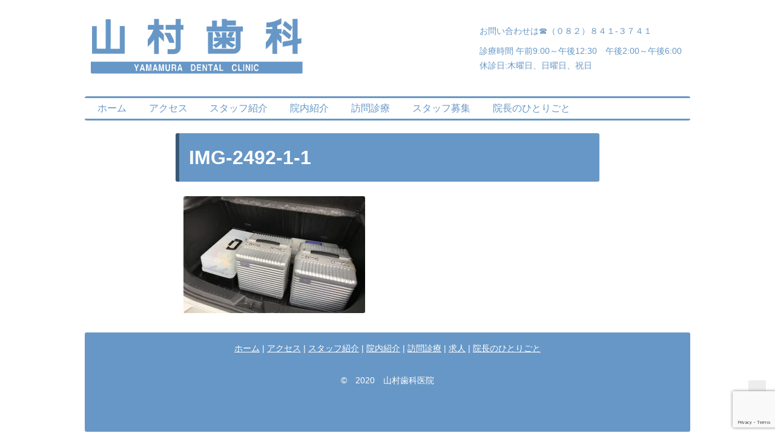

--- FILE ---
content_type: text/html; charset=utf-8
request_url: https://www.google.com/recaptcha/api2/anchor?ar=1&k=6Lcsdo4qAAAAAPbmVPsbohQo4zXWpQgQa29mg1yG&co=aHR0cHM6Ly95YW1hbXVyYWRlbnRhbC5uZXQ6NDQz&hl=en&v=PoyoqOPhxBO7pBk68S4YbpHZ&size=invisible&anchor-ms=20000&execute-ms=30000&cb=ct6ppxpeoyw2
body_size: 49029
content:
<!DOCTYPE HTML><html dir="ltr" lang="en"><head><meta http-equiv="Content-Type" content="text/html; charset=UTF-8">
<meta http-equiv="X-UA-Compatible" content="IE=edge">
<title>reCAPTCHA</title>
<style type="text/css">
/* cyrillic-ext */
@font-face {
  font-family: 'Roboto';
  font-style: normal;
  font-weight: 400;
  font-stretch: 100%;
  src: url(//fonts.gstatic.com/s/roboto/v48/KFO7CnqEu92Fr1ME7kSn66aGLdTylUAMa3GUBHMdazTgWw.woff2) format('woff2');
  unicode-range: U+0460-052F, U+1C80-1C8A, U+20B4, U+2DE0-2DFF, U+A640-A69F, U+FE2E-FE2F;
}
/* cyrillic */
@font-face {
  font-family: 'Roboto';
  font-style: normal;
  font-weight: 400;
  font-stretch: 100%;
  src: url(//fonts.gstatic.com/s/roboto/v48/KFO7CnqEu92Fr1ME7kSn66aGLdTylUAMa3iUBHMdazTgWw.woff2) format('woff2');
  unicode-range: U+0301, U+0400-045F, U+0490-0491, U+04B0-04B1, U+2116;
}
/* greek-ext */
@font-face {
  font-family: 'Roboto';
  font-style: normal;
  font-weight: 400;
  font-stretch: 100%;
  src: url(//fonts.gstatic.com/s/roboto/v48/KFO7CnqEu92Fr1ME7kSn66aGLdTylUAMa3CUBHMdazTgWw.woff2) format('woff2');
  unicode-range: U+1F00-1FFF;
}
/* greek */
@font-face {
  font-family: 'Roboto';
  font-style: normal;
  font-weight: 400;
  font-stretch: 100%;
  src: url(//fonts.gstatic.com/s/roboto/v48/KFO7CnqEu92Fr1ME7kSn66aGLdTylUAMa3-UBHMdazTgWw.woff2) format('woff2');
  unicode-range: U+0370-0377, U+037A-037F, U+0384-038A, U+038C, U+038E-03A1, U+03A3-03FF;
}
/* math */
@font-face {
  font-family: 'Roboto';
  font-style: normal;
  font-weight: 400;
  font-stretch: 100%;
  src: url(//fonts.gstatic.com/s/roboto/v48/KFO7CnqEu92Fr1ME7kSn66aGLdTylUAMawCUBHMdazTgWw.woff2) format('woff2');
  unicode-range: U+0302-0303, U+0305, U+0307-0308, U+0310, U+0312, U+0315, U+031A, U+0326-0327, U+032C, U+032F-0330, U+0332-0333, U+0338, U+033A, U+0346, U+034D, U+0391-03A1, U+03A3-03A9, U+03B1-03C9, U+03D1, U+03D5-03D6, U+03F0-03F1, U+03F4-03F5, U+2016-2017, U+2034-2038, U+203C, U+2040, U+2043, U+2047, U+2050, U+2057, U+205F, U+2070-2071, U+2074-208E, U+2090-209C, U+20D0-20DC, U+20E1, U+20E5-20EF, U+2100-2112, U+2114-2115, U+2117-2121, U+2123-214F, U+2190, U+2192, U+2194-21AE, U+21B0-21E5, U+21F1-21F2, U+21F4-2211, U+2213-2214, U+2216-22FF, U+2308-230B, U+2310, U+2319, U+231C-2321, U+2336-237A, U+237C, U+2395, U+239B-23B7, U+23D0, U+23DC-23E1, U+2474-2475, U+25AF, U+25B3, U+25B7, U+25BD, U+25C1, U+25CA, U+25CC, U+25FB, U+266D-266F, U+27C0-27FF, U+2900-2AFF, U+2B0E-2B11, U+2B30-2B4C, U+2BFE, U+3030, U+FF5B, U+FF5D, U+1D400-1D7FF, U+1EE00-1EEFF;
}
/* symbols */
@font-face {
  font-family: 'Roboto';
  font-style: normal;
  font-weight: 400;
  font-stretch: 100%;
  src: url(//fonts.gstatic.com/s/roboto/v48/KFO7CnqEu92Fr1ME7kSn66aGLdTylUAMaxKUBHMdazTgWw.woff2) format('woff2');
  unicode-range: U+0001-000C, U+000E-001F, U+007F-009F, U+20DD-20E0, U+20E2-20E4, U+2150-218F, U+2190, U+2192, U+2194-2199, U+21AF, U+21E6-21F0, U+21F3, U+2218-2219, U+2299, U+22C4-22C6, U+2300-243F, U+2440-244A, U+2460-24FF, U+25A0-27BF, U+2800-28FF, U+2921-2922, U+2981, U+29BF, U+29EB, U+2B00-2BFF, U+4DC0-4DFF, U+FFF9-FFFB, U+10140-1018E, U+10190-1019C, U+101A0, U+101D0-101FD, U+102E0-102FB, U+10E60-10E7E, U+1D2C0-1D2D3, U+1D2E0-1D37F, U+1F000-1F0FF, U+1F100-1F1AD, U+1F1E6-1F1FF, U+1F30D-1F30F, U+1F315, U+1F31C, U+1F31E, U+1F320-1F32C, U+1F336, U+1F378, U+1F37D, U+1F382, U+1F393-1F39F, U+1F3A7-1F3A8, U+1F3AC-1F3AF, U+1F3C2, U+1F3C4-1F3C6, U+1F3CA-1F3CE, U+1F3D4-1F3E0, U+1F3ED, U+1F3F1-1F3F3, U+1F3F5-1F3F7, U+1F408, U+1F415, U+1F41F, U+1F426, U+1F43F, U+1F441-1F442, U+1F444, U+1F446-1F449, U+1F44C-1F44E, U+1F453, U+1F46A, U+1F47D, U+1F4A3, U+1F4B0, U+1F4B3, U+1F4B9, U+1F4BB, U+1F4BF, U+1F4C8-1F4CB, U+1F4D6, U+1F4DA, U+1F4DF, U+1F4E3-1F4E6, U+1F4EA-1F4ED, U+1F4F7, U+1F4F9-1F4FB, U+1F4FD-1F4FE, U+1F503, U+1F507-1F50B, U+1F50D, U+1F512-1F513, U+1F53E-1F54A, U+1F54F-1F5FA, U+1F610, U+1F650-1F67F, U+1F687, U+1F68D, U+1F691, U+1F694, U+1F698, U+1F6AD, U+1F6B2, U+1F6B9-1F6BA, U+1F6BC, U+1F6C6-1F6CF, U+1F6D3-1F6D7, U+1F6E0-1F6EA, U+1F6F0-1F6F3, U+1F6F7-1F6FC, U+1F700-1F7FF, U+1F800-1F80B, U+1F810-1F847, U+1F850-1F859, U+1F860-1F887, U+1F890-1F8AD, U+1F8B0-1F8BB, U+1F8C0-1F8C1, U+1F900-1F90B, U+1F93B, U+1F946, U+1F984, U+1F996, U+1F9E9, U+1FA00-1FA6F, U+1FA70-1FA7C, U+1FA80-1FA89, U+1FA8F-1FAC6, U+1FACE-1FADC, U+1FADF-1FAE9, U+1FAF0-1FAF8, U+1FB00-1FBFF;
}
/* vietnamese */
@font-face {
  font-family: 'Roboto';
  font-style: normal;
  font-weight: 400;
  font-stretch: 100%;
  src: url(//fonts.gstatic.com/s/roboto/v48/KFO7CnqEu92Fr1ME7kSn66aGLdTylUAMa3OUBHMdazTgWw.woff2) format('woff2');
  unicode-range: U+0102-0103, U+0110-0111, U+0128-0129, U+0168-0169, U+01A0-01A1, U+01AF-01B0, U+0300-0301, U+0303-0304, U+0308-0309, U+0323, U+0329, U+1EA0-1EF9, U+20AB;
}
/* latin-ext */
@font-face {
  font-family: 'Roboto';
  font-style: normal;
  font-weight: 400;
  font-stretch: 100%;
  src: url(//fonts.gstatic.com/s/roboto/v48/KFO7CnqEu92Fr1ME7kSn66aGLdTylUAMa3KUBHMdazTgWw.woff2) format('woff2');
  unicode-range: U+0100-02BA, U+02BD-02C5, U+02C7-02CC, U+02CE-02D7, U+02DD-02FF, U+0304, U+0308, U+0329, U+1D00-1DBF, U+1E00-1E9F, U+1EF2-1EFF, U+2020, U+20A0-20AB, U+20AD-20C0, U+2113, U+2C60-2C7F, U+A720-A7FF;
}
/* latin */
@font-face {
  font-family: 'Roboto';
  font-style: normal;
  font-weight: 400;
  font-stretch: 100%;
  src: url(//fonts.gstatic.com/s/roboto/v48/KFO7CnqEu92Fr1ME7kSn66aGLdTylUAMa3yUBHMdazQ.woff2) format('woff2');
  unicode-range: U+0000-00FF, U+0131, U+0152-0153, U+02BB-02BC, U+02C6, U+02DA, U+02DC, U+0304, U+0308, U+0329, U+2000-206F, U+20AC, U+2122, U+2191, U+2193, U+2212, U+2215, U+FEFF, U+FFFD;
}
/* cyrillic-ext */
@font-face {
  font-family: 'Roboto';
  font-style: normal;
  font-weight: 500;
  font-stretch: 100%;
  src: url(//fonts.gstatic.com/s/roboto/v48/KFO7CnqEu92Fr1ME7kSn66aGLdTylUAMa3GUBHMdazTgWw.woff2) format('woff2');
  unicode-range: U+0460-052F, U+1C80-1C8A, U+20B4, U+2DE0-2DFF, U+A640-A69F, U+FE2E-FE2F;
}
/* cyrillic */
@font-face {
  font-family: 'Roboto';
  font-style: normal;
  font-weight: 500;
  font-stretch: 100%;
  src: url(//fonts.gstatic.com/s/roboto/v48/KFO7CnqEu92Fr1ME7kSn66aGLdTylUAMa3iUBHMdazTgWw.woff2) format('woff2');
  unicode-range: U+0301, U+0400-045F, U+0490-0491, U+04B0-04B1, U+2116;
}
/* greek-ext */
@font-face {
  font-family: 'Roboto';
  font-style: normal;
  font-weight: 500;
  font-stretch: 100%;
  src: url(//fonts.gstatic.com/s/roboto/v48/KFO7CnqEu92Fr1ME7kSn66aGLdTylUAMa3CUBHMdazTgWw.woff2) format('woff2');
  unicode-range: U+1F00-1FFF;
}
/* greek */
@font-face {
  font-family: 'Roboto';
  font-style: normal;
  font-weight: 500;
  font-stretch: 100%;
  src: url(//fonts.gstatic.com/s/roboto/v48/KFO7CnqEu92Fr1ME7kSn66aGLdTylUAMa3-UBHMdazTgWw.woff2) format('woff2');
  unicode-range: U+0370-0377, U+037A-037F, U+0384-038A, U+038C, U+038E-03A1, U+03A3-03FF;
}
/* math */
@font-face {
  font-family: 'Roboto';
  font-style: normal;
  font-weight: 500;
  font-stretch: 100%;
  src: url(//fonts.gstatic.com/s/roboto/v48/KFO7CnqEu92Fr1ME7kSn66aGLdTylUAMawCUBHMdazTgWw.woff2) format('woff2');
  unicode-range: U+0302-0303, U+0305, U+0307-0308, U+0310, U+0312, U+0315, U+031A, U+0326-0327, U+032C, U+032F-0330, U+0332-0333, U+0338, U+033A, U+0346, U+034D, U+0391-03A1, U+03A3-03A9, U+03B1-03C9, U+03D1, U+03D5-03D6, U+03F0-03F1, U+03F4-03F5, U+2016-2017, U+2034-2038, U+203C, U+2040, U+2043, U+2047, U+2050, U+2057, U+205F, U+2070-2071, U+2074-208E, U+2090-209C, U+20D0-20DC, U+20E1, U+20E5-20EF, U+2100-2112, U+2114-2115, U+2117-2121, U+2123-214F, U+2190, U+2192, U+2194-21AE, U+21B0-21E5, U+21F1-21F2, U+21F4-2211, U+2213-2214, U+2216-22FF, U+2308-230B, U+2310, U+2319, U+231C-2321, U+2336-237A, U+237C, U+2395, U+239B-23B7, U+23D0, U+23DC-23E1, U+2474-2475, U+25AF, U+25B3, U+25B7, U+25BD, U+25C1, U+25CA, U+25CC, U+25FB, U+266D-266F, U+27C0-27FF, U+2900-2AFF, U+2B0E-2B11, U+2B30-2B4C, U+2BFE, U+3030, U+FF5B, U+FF5D, U+1D400-1D7FF, U+1EE00-1EEFF;
}
/* symbols */
@font-face {
  font-family: 'Roboto';
  font-style: normal;
  font-weight: 500;
  font-stretch: 100%;
  src: url(//fonts.gstatic.com/s/roboto/v48/KFO7CnqEu92Fr1ME7kSn66aGLdTylUAMaxKUBHMdazTgWw.woff2) format('woff2');
  unicode-range: U+0001-000C, U+000E-001F, U+007F-009F, U+20DD-20E0, U+20E2-20E4, U+2150-218F, U+2190, U+2192, U+2194-2199, U+21AF, U+21E6-21F0, U+21F3, U+2218-2219, U+2299, U+22C4-22C6, U+2300-243F, U+2440-244A, U+2460-24FF, U+25A0-27BF, U+2800-28FF, U+2921-2922, U+2981, U+29BF, U+29EB, U+2B00-2BFF, U+4DC0-4DFF, U+FFF9-FFFB, U+10140-1018E, U+10190-1019C, U+101A0, U+101D0-101FD, U+102E0-102FB, U+10E60-10E7E, U+1D2C0-1D2D3, U+1D2E0-1D37F, U+1F000-1F0FF, U+1F100-1F1AD, U+1F1E6-1F1FF, U+1F30D-1F30F, U+1F315, U+1F31C, U+1F31E, U+1F320-1F32C, U+1F336, U+1F378, U+1F37D, U+1F382, U+1F393-1F39F, U+1F3A7-1F3A8, U+1F3AC-1F3AF, U+1F3C2, U+1F3C4-1F3C6, U+1F3CA-1F3CE, U+1F3D4-1F3E0, U+1F3ED, U+1F3F1-1F3F3, U+1F3F5-1F3F7, U+1F408, U+1F415, U+1F41F, U+1F426, U+1F43F, U+1F441-1F442, U+1F444, U+1F446-1F449, U+1F44C-1F44E, U+1F453, U+1F46A, U+1F47D, U+1F4A3, U+1F4B0, U+1F4B3, U+1F4B9, U+1F4BB, U+1F4BF, U+1F4C8-1F4CB, U+1F4D6, U+1F4DA, U+1F4DF, U+1F4E3-1F4E6, U+1F4EA-1F4ED, U+1F4F7, U+1F4F9-1F4FB, U+1F4FD-1F4FE, U+1F503, U+1F507-1F50B, U+1F50D, U+1F512-1F513, U+1F53E-1F54A, U+1F54F-1F5FA, U+1F610, U+1F650-1F67F, U+1F687, U+1F68D, U+1F691, U+1F694, U+1F698, U+1F6AD, U+1F6B2, U+1F6B9-1F6BA, U+1F6BC, U+1F6C6-1F6CF, U+1F6D3-1F6D7, U+1F6E0-1F6EA, U+1F6F0-1F6F3, U+1F6F7-1F6FC, U+1F700-1F7FF, U+1F800-1F80B, U+1F810-1F847, U+1F850-1F859, U+1F860-1F887, U+1F890-1F8AD, U+1F8B0-1F8BB, U+1F8C0-1F8C1, U+1F900-1F90B, U+1F93B, U+1F946, U+1F984, U+1F996, U+1F9E9, U+1FA00-1FA6F, U+1FA70-1FA7C, U+1FA80-1FA89, U+1FA8F-1FAC6, U+1FACE-1FADC, U+1FADF-1FAE9, U+1FAF0-1FAF8, U+1FB00-1FBFF;
}
/* vietnamese */
@font-face {
  font-family: 'Roboto';
  font-style: normal;
  font-weight: 500;
  font-stretch: 100%;
  src: url(//fonts.gstatic.com/s/roboto/v48/KFO7CnqEu92Fr1ME7kSn66aGLdTylUAMa3OUBHMdazTgWw.woff2) format('woff2');
  unicode-range: U+0102-0103, U+0110-0111, U+0128-0129, U+0168-0169, U+01A0-01A1, U+01AF-01B0, U+0300-0301, U+0303-0304, U+0308-0309, U+0323, U+0329, U+1EA0-1EF9, U+20AB;
}
/* latin-ext */
@font-face {
  font-family: 'Roboto';
  font-style: normal;
  font-weight: 500;
  font-stretch: 100%;
  src: url(//fonts.gstatic.com/s/roboto/v48/KFO7CnqEu92Fr1ME7kSn66aGLdTylUAMa3KUBHMdazTgWw.woff2) format('woff2');
  unicode-range: U+0100-02BA, U+02BD-02C5, U+02C7-02CC, U+02CE-02D7, U+02DD-02FF, U+0304, U+0308, U+0329, U+1D00-1DBF, U+1E00-1E9F, U+1EF2-1EFF, U+2020, U+20A0-20AB, U+20AD-20C0, U+2113, U+2C60-2C7F, U+A720-A7FF;
}
/* latin */
@font-face {
  font-family: 'Roboto';
  font-style: normal;
  font-weight: 500;
  font-stretch: 100%;
  src: url(//fonts.gstatic.com/s/roboto/v48/KFO7CnqEu92Fr1ME7kSn66aGLdTylUAMa3yUBHMdazQ.woff2) format('woff2');
  unicode-range: U+0000-00FF, U+0131, U+0152-0153, U+02BB-02BC, U+02C6, U+02DA, U+02DC, U+0304, U+0308, U+0329, U+2000-206F, U+20AC, U+2122, U+2191, U+2193, U+2212, U+2215, U+FEFF, U+FFFD;
}
/* cyrillic-ext */
@font-face {
  font-family: 'Roboto';
  font-style: normal;
  font-weight: 900;
  font-stretch: 100%;
  src: url(//fonts.gstatic.com/s/roboto/v48/KFO7CnqEu92Fr1ME7kSn66aGLdTylUAMa3GUBHMdazTgWw.woff2) format('woff2');
  unicode-range: U+0460-052F, U+1C80-1C8A, U+20B4, U+2DE0-2DFF, U+A640-A69F, U+FE2E-FE2F;
}
/* cyrillic */
@font-face {
  font-family: 'Roboto';
  font-style: normal;
  font-weight: 900;
  font-stretch: 100%;
  src: url(//fonts.gstatic.com/s/roboto/v48/KFO7CnqEu92Fr1ME7kSn66aGLdTylUAMa3iUBHMdazTgWw.woff2) format('woff2');
  unicode-range: U+0301, U+0400-045F, U+0490-0491, U+04B0-04B1, U+2116;
}
/* greek-ext */
@font-face {
  font-family: 'Roboto';
  font-style: normal;
  font-weight: 900;
  font-stretch: 100%;
  src: url(//fonts.gstatic.com/s/roboto/v48/KFO7CnqEu92Fr1ME7kSn66aGLdTylUAMa3CUBHMdazTgWw.woff2) format('woff2');
  unicode-range: U+1F00-1FFF;
}
/* greek */
@font-face {
  font-family: 'Roboto';
  font-style: normal;
  font-weight: 900;
  font-stretch: 100%;
  src: url(//fonts.gstatic.com/s/roboto/v48/KFO7CnqEu92Fr1ME7kSn66aGLdTylUAMa3-UBHMdazTgWw.woff2) format('woff2');
  unicode-range: U+0370-0377, U+037A-037F, U+0384-038A, U+038C, U+038E-03A1, U+03A3-03FF;
}
/* math */
@font-face {
  font-family: 'Roboto';
  font-style: normal;
  font-weight: 900;
  font-stretch: 100%;
  src: url(//fonts.gstatic.com/s/roboto/v48/KFO7CnqEu92Fr1ME7kSn66aGLdTylUAMawCUBHMdazTgWw.woff2) format('woff2');
  unicode-range: U+0302-0303, U+0305, U+0307-0308, U+0310, U+0312, U+0315, U+031A, U+0326-0327, U+032C, U+032F-0330, U+0332-0333, U+0338, U+033A, U+0346, U+034D, U+0391-03A1, U+03A3-03A9, U+03B1-03C9, U+03D1, U+03D5-03D6, U+03F0-03F1, U+03F4-03F5, U+2016-2017, U+2034-2038, U+203C, U+2040, U+2043, U+2047, U+2050, U+2057, U+205F, U+2070-2071, U+2074-208E, U+2090-209C, U+20D0-20DC, U+20E1, U+20E5-20EF, U+2100-2112, U+2114-2115, U+2117-2121, U+2123-214F, U+2190, U+2192, U+2194-21AE, U+21B0-21E5, U+21F1-21F2, U+21F4-2211, U+2213-2214, U+2216-22FF, U+2308-230B, U+2310, U+2319, U+231C-2321, U+2336-237A, U+237C, U+2395, U+239B-23B7, U+23D0, U+23DC-23E1, U+2474-2475, U+25AF, U+25B3, U+25B7, U+25BD, U+25C1, U+25CA, U+25CC, U+25FB, U+266D-266F, U+27C0-27FF, U+2900-2AFF, U+2B0E-2B11, U+2B30-2B4C, U+2BFE, U+3030, U+FF5B, U+FF5D, U+1D400-1D7FF, U+1EE00-1EEFF;
}
/* symbols */
@font-face {
  font-family: 'Roboto';
  font-style: normal;
  font-weight: 900;
  font-stretch: 100%;
  src: url(//fonts.gstatic.com/s/roboto/v48/KFO7CnqEu92Fr1ME7kSn66aGLdTylUAMaxKUBHMdazTgWw.woff2) format('woff2');
  unicode-range: U+0001-000C, U+000E-001F, U+007F-009F, U+20DD-20E0, U+20E2-20E4, U+2150-218F, U+2190, U+2192, U+2194-2199, U+21AF, U+21E6-21F0, U+21F3, U+2218-2219, U+2299, U+22C4-22C6, U+2300-243F, U+2440-244A, U+2460-24FF, U+25A0-27BF, U+2800-28FF, U+2921-2922, U+2981, U+29BF, U+29EB, U+2B00-2BFF, U+4DC0-4DFF, U+FFF9-FFFB, U+10140-1018E, U+10190-1019C, U+101A0, U+101D0-101FD, U+102E0-102FB, U+10E60-10E7E, U+1D2C0-1D2D3, U+1D2E0-1D37F, U+1F000-1F0FF, U+1F100-1F1AD, U+1F1E6-1F1FF, U+1F30D-1F30F, U+1F315, U+1F31C, U+1F31E, U+1F320-1F32C, U+1F336, U+1F378, U+1F37D, U+1F382, U+1F393-1F39F, U+1F3A7-1F3A8, U+1F3AC-1F3AF, U+1F3C2, U+1F3C4-1F3C6, U+1F3CA-1F3CE, U+1F3D4-1F3E0, U+1F3ED, U+1F3F1-1F3F3, U+1F3F5-1F3F7, U+1F408, U+1F415, U+1F41F, U+1F426, U+1F43F, U+1F441-1F442, U+1F444, U+1F446-1F449, U+1F44C-1F44E, U+1F453, U+1F46A, U+1F47D, U+1F4A3, U+1F4B0, U+1F4B3, U+1F4B9, U+1F4BB, U+1F4BF, U+1F4C8-1F4CB, U+1F4D6, U+1F4DA, U+1F4DF, U+1F4E3-1F4E6, U+1F4EA-1F4ED, U+1F4F7, U+1F4F9-1F4FB, U+1F4FD-1F4FE, U+1F503, U+1F507-1F50B, U+1F50D, U+1F512-1F513, U+1F53E-1F54A, U+1F54F-1F5FA, U+1F610, U+1F650-1F67F, U+1F687, U+1F68D, U+1F691, U+1F694, U+1F698, U+1F6AD, U+1F6B2, U+1F6B9-1F6BA, U+1F6BC, U+1F6C6-1F6CF, U+1F6D3-1F6D7, U+1F6E0-1F6EA, U+1F6F0-1F6F3, U+1F6F7-1F6FC, U+1F700-1F7FF, U+1F800-1F80B, U+1F810-1F847, U+1F850-1F859, U+1F860-1F887, U+1F890-1F8AD, U+1F8B0-1F8BB, U+1F8C0-1F8C1, U+1F900-1F90B, U+1F93B, U+1F946, U+1F984, U+1F996, U+1F9E9, U+1FA00-1FA6F, U+1FA70-1FA7C, U+1FA80-1FA89, U+1FA8F-1FAC6, U+1FACE-1FADC, U+1FADF-1FAE9, U+1FAF0-1FAF8, U+1FB00-1FBFF;
}
/* vietnamese */
@font-face {
  font-family: 'Roboto';
  font-style: normal;
  font-weight: 900;
  font-stretch: 100%;
  src: url(//fonts.gstatic.com/s/roboto/v48/KFO7CnqEu92Fr1ME7kSn66aGLdTylUAMa3OUBHMdazTgWw.woff2) format('woff2');
  unicode-range: U+0102-0103, U+0110-0111, U+0128-0129, U+0168-0169, U+01A0-01A1, U+01AF-01B0, U+0300-0301, U+0303-0304, U+0308-0309, U+0323, U+0329, U+1EA0-1EF9, U+20AB;
}
/* latin-ext */
@font-face {
  font-family: 'Roboto';
  font-style: normal;
  font-weight: 900;
  font-stretch: 100%;
  src: url(//fonts.gstatic.com/s/roboto/v48/KFO7CnqEu92Fr1ME7kSn66aGLdTylUAMa3KUBHMdazTgWw.woff2) format('woff2');
  unicode-range: U+0100-02BA, U+02BD-02C5, U+02C7-02CC, U+02CE-02D7, U+02DD-02FF, U+0304, U+0308, U+0329, U+1D00-1DBF, U+1E00-1E9F, U+1EF2-1EFF, U+2020, U+20A0-20AB, U+20AD-20C0, U+2113, U+2C60-2C7F, U+A720-A7FF;
}
/* latin */
@font-face {
  font-family: 'Roboto';
  font-style: normal;
  font-weight: 900;
  font-stretch: 100%;
  src: url(//fonts.gstatic.com/s/roboto/v48/KFO7CnqEu92Fr1ME7kSn66aGLdTylUAMa3yUBHMdazQ.woff2) format('woff2');
  unicode-range: U+0000-00FF, U+0131, U+0152-0153, U+02BB-02BC, U+02C6, U+02DA, U+02DC, U+0304, U+0308, U+0329, U+2000-206F, U+20AC, U+2122, U+2191, U+2193, U+2212, U+2215, U+FEFF, U+FFFD;
}

</style>
<link rel="stylesheet" type="text/css" href="https://www.gstatic.com/recaptcha/releases/PoyoqOPhxBO7pBk68S4YbpHZ/styles__ltr.css">
<script nonce="DFQFrZc8SwYZbAoLE2rItA" type="text/javascript">window['__recaptcha_api'] = 'https://www.google.com/recaptcha/api2/';</script>
<script type="text/javascript" src="https://www.gstatic.com/recaptcha/releases/PoyoqOPhxBO7pBk68S4YbpHZ/recaptcha__en.js" nonce="DFQFrZc8SwYZbAoLE2rItA">
      
    </script></head>
<body><div id="rc-anchor-alert" class="rc-anchor-alert"></div>
<input type="hidden" id="recaptcha-token" value="[base64]">
<script type="text/javascript" nonce="DFQFrZc8SwYZbAoLE2rItA">
      recaptcha.anchor.Main.init("[\x22ainput\x22,[\x22bgdata\x22,\x22\x22,\[base64]/[base64]/[base64]/ZyhXLGgpOnEoW04sMjEsbF0sVywwKSxoKSxmYWxzZSxmYWxzZSl9Y2F0Y2goayl7RygzNTgsVyk/[base64]/[base64]/[base64]/[base64]/[base64]/[base64]/[base64]/bmV3IEJbT10oRFswXSk6dz09Mj9uZXcgQltPXShEWzBdLERbMV0pOnc9PTM/bmV3IEJbT10oRFswXSxEWzFdLERbMl0pOnc9PTQ/[base64]/[base64]/[base64]/[base64]/[base64]\\u003d\x22,\[base64]\x22,\x22JcKARcKLwprDimxDw5Qaw7fCnMO0wrrCmDIawqtLw6FHwqLDpxRsw64FCRoswqg8HsOjw7jDpXkTw7syAsONwpHCiMOdwo3CpWhYTmYHMhfCn8KzcgPDqhFAVcOiK8O/wqEsw5DDqsOnGktEbcKec8Ouf8Oxw4cvwqHDpMOoNcKnMcOww6ZWQDRhw5s4wrdRQScFIVHCtsKuUHTDisK2wqPCswjDtsKbwqHDqhkdfwInw4DDicOxHUcIw6FLDzI8CDvDqhIswrPChsOqEHoTW2Mxw5rCvQDCuwzCk8KQw5/Drh5Ew7h+w4IVFcOXw5TDkkVNwqEmO2d6w5MVFcO3KizDpxo3w4Alw6LCnmpkKR1qwpQYAMO2H2RTFcKHRcK9GldWw63DsMKzwol4H2vClzfCgFjDsVt6AAnCoxbCnsKgLMOjwq8jRDsrw5I0HSjCkC91fz8ABiV1Cw0+wqdHw7Bqw4oKJMK4FMOgVW/[base64]/wrs9w6zClcOKw6wLOyvCj8Oew7HCtA7DnMK3B8Obw5PDncOuw4TDo8KDw67Djj8bO0k3K8OvYQ7DnjDCnmMKQlAEaMOCw5XDn8K5Y8K+w48LE8KVIsKzwqAjwoMlfMKBw740wp7CrGksQXM+wpXCrXzDscKqJXjCr8KUwqE5wrLCgx/DjTgVw5IHO8KvwqQvwrcCMGHCsMKFw60nwoHDojnCinhIBlHDo8OMNwoQwoc6wqFQfyTDji/DpMKJw64Fw6fDn0wdw4E2woxzKGfCj8Kiwp4YwokZwqBKw59qw7h+wrsjbB81wrrCjR3DucK/[base64]/PEplw63CsCQTR8OLwr0ewrbCkcKULFsvw4jDgTJ9wr/DhRhqL0nCt2/[base64]/TMOXw4Qcw5fDi0LDsj59w5zCt8Osw70/CcKdEQwyHcOXFkbCthfDu8OfLDIYVsKebgEswptQbDLDkXorME3CocOXwrYqY1rCj2zCmHTDpiARw7hWw4TDqcK6wqvCn8KDw57Dh27Cr8KuGX7DvcOXGcKkw5IcFsK8XsOEw70aw4QdAzLDpi/DonAJY8K9NHvDmhLCum4afyNYw5guw4tnwrYXw5jDjFLDs8OJw6cpb8ORFXTCvjk/wr/DosOxdl54fMOXCMOAbEDDlMKAHiJ2w7MUEMK6Q8KSJlo8P8OMw4rDjGohwq0Cw6DCp1HCkz7CpxBRbVrCtMOMwoDCscKfd2/DmsOBeToBKy0Ow73Cs8KEXcKxKzDCuMOBGgp8XgIUw4w8f8KiwrXCs8O/woNMccOwAl4Lwp3CgRt/esKZwofCrHAkbx5sw6/DtsKBdMOBw6fCpxUhLcKucmTDm37Cgmwvw4UTOcOYcsOtw6HClRnDm10yT8OVwoRbN8OPw63Du8Kcw75KBHgRwqzCjMOSJCQsSXvCoUwaS8OoUcKFO3NRw7/DmyXDnsKlf8OFesKhF8KJSsKJMMOqwrxVwrdUIAXDq18aNELDgyrDvBY5woEsLyFjQgslNBDCq8KUacOIN8KYw5/DvwHDvyfDrsOdwoDDhm9Bw6vCgsOhw5ExJcKONMOYwrvCoW7CsQDDgBQPasKwTg/DphVSR8K8w60Uw4lbY8KvUTI7wonCuAZtJSA6w4bDrsK3PTLDjMO/wonDksOfw4UkWEFjwq7Du8Oiw7JQJ8KFw43DqsKfdcO7w7zCp8Kgw7PCvE0rM8K8wptUw7tRP8KAwqbCmMKQKD/CmsOMcBXCg8K1J2rChcKlwq3Cs3XDtDvCpcOIwoZMw7rCncO2C2jDkCjClErDgcOuwqjDoizDrXEiwrsjZsOQAcO8w6rDlRfDoE/DmXzCiQlPQgYVwp01w5jCky0BHcOZL8O2w6N1UQ1Rwpg7flDDlQ/DkMOzw5zDo8K4woYowqNZw7pfVMOHwoAUwoLDmcKrw6cvw7TCkMKyXsOUUcOtLMO7HA8Jwoofw4N/[base64]/CnSlAFcK/XMKcPsKhQ8Kfw7VKQsKaXmdYwqhqOsKOw5zDgj8SP0pbT3UXw6bDm8Oiw50eeMONPjkpXzdWR8KeFX5dLhJjBSZAwqIIb8OPw6cWwp/CvcO9wqJcVX17KMKtwptgwp7DtcKzHcOZQMO1wo7CgcKdIk0nwprCv8OQf8KwccKowpnChMOFw6NNZl0GXMOKWi1IN3kHw4XCsMOobWlyFWRNGcO+w49Kw7g/woYawrV8wrHCnRBpA8KPwrleQ8O7wo7Dli4uw4/DjGrCk8OcbmLCkMOJVhA4w5Z1w6tQw6FoecOqU8OXK2PCr8OPVcK+BzEFdMOAwoQXwp9/H8OiR3oXwr3Cs2spQ8KVAUzDiGbDocKYw5HCtVRFRMK9I8KtKi/DosOVYi7Cm8KYV2LCrsOOdGPDucOfeCvCkVTDvC7CiD3Dq1vDlBM+wrzCuMOBSsKkw7k6w5Z4wpbCpMOSBFpKJQ8Bw4DDgcOfw5tfwq3DvTLCjTx1A0LCpsKeXRzDssKlO13DncK3annDvAzDlMOmCg/[base64]/DsOpCChgw6DCucKGQXgYaCLCk8K3EXnDmUYRR8OiAMKlbgALwqjDpMOtwpzCvT8iYMOew4DDncKZw6kCwo9ywqVbw6LDlsOgHsK/ZcO3w6MFwoZoIsKwbU4Lw4/DsRMUw77CjRAmwqzDhnbCr1YOw5bCt8Omwp17EgHDmcKVwoEvNcOXW8Kdw5IhK8OCPmIna2/DhcOLQMOSEMOoLhFzVcO8LMK8ZVdqFBHDpMOmw7xGXcObbm0RNEpsw7vDqcOPUH3CmQvDqSHDuQfDuMKpwq8WfMOTwpPCsyrCh8K/STbCoHNBflNUYsKVN8K3SgPCuCFUw59fEjLDnMOsw4/DksK+fF46wofDohBoZgHCncKQwr/CgsOvw4bCl8Krw7zDhMOUwoN2S3LCrcKbG0UiLcOAw6UZw7/Du8O0w6HDg2rDu8KiwpTCk8KxwowMQsKEKFfDu8KoY8KIecO0wq/CohhJw5JMw4YtC8OGI0HCksOIw5jCryDDrsODwqnCrcOWbUwqw5LCksKqwrLDj0d9w7tAb8KDwr1wOsOPwqBJwpRhX3BidXDDgB5qOQYTw5I9w6zDvMK/w5bChClCw4hqwqYZYXMMw5PCj8OHW8OCQcKocMKdbHI2wpF7w7jDsnLDvwXCi0cQJ8KxwqBWFcOpwrRuw7DDrX/Cu2sbwojCgsK2w67ClMKNUcOcwr3DiMKZwpBDYsKQWCZ2w5HCtcOMwqvDmlsWGh8PPsK1OUzCpsKhaB3Dm8KRw7/DnMKhwpvDssOlRsKtw4vDpsOeMsKsRsK3w5BSJnTDvHptdcO7w4LDhMKrBMOMX8OYwr42Sm/Dvg/DsmsbJgZ/azxFPEQuwpk2w6EHwo/Ch8OkN8OAw5DColV8JFsdccKvUQnDpcKWw4rDtMKOdnrCqcOxLWDDgsKnAG/DpWJkwpvDt2wwwq/DhWVqDCzDr8OiR18BUg9ywqfDqkNFUCw8woR2NcOEwo49W8Kywo4xw4EmfcObwqfDk0MxwoLDgUPCncO2UmPDo8K4e8OtTsKdwoXDgMKBKWZXw6rDgBZVPsKIwq9UNDvDjiM0w4FQGHFCw6LDnkpbwrXDo8ODUMKow7zCgSTDpXAww5/DjTpxcydEDF/Dlh9MMsOUcxnDhsKjw5VoP3IxwrcWw70xJgTDt8KvWmYXSEkZw5PCh8OpEC/DsH7DuWA/[base64]/[base64]/DrMOCw40SfsOqfcOmw4BIfsK6w7hMwpvCg8Obw4jDnMKAwrHCvGHDqw3Cp1nDjMOUeMK7Q8K9fMOQwq3DvcOKc1nCilk0wrsowrFGw6/CjcOIw7orwpzCoigufFd6wqR1w4nDrFnClUJkwojCiARuCAbDkHB7wofCty/ChsOgQGB6A8OQw4fClMKQw5YuG8KCw47CtTvCrCXDpHwyw7hyWk8qw5o1wo8Fw4ArLMKbQwTDoMO+cSTDiEjClgrDucK6SQZpw7nCmsOFazvDhMKZWMK4wpQtWMO6w403dn9efyEewpLCpcOJQsKlw6TDtcO/Z8Ohw4JzNcOFKG3CrX3DnmbChsOUwrzCgBIWwqlfF8K6E8K9C8KEMMO7RinDp8OYwos2AjjDsglOw5jCogZ7w79pdll1wq0ew7FOwq3ClcKeaMOwThEIw7MzJ8KkwobCgcOEa2XChEc7w5AGw6zDmMOsNXTDqsOCfl/[base64]/DpD5pw5bDrcKfBcOXw45TRcKafMKvwr8AAcKJwodSd8Kdw5bCpRQXAjrDs8OsSB8Jw7Zxw7rCnsKjMMKXwr4Ew47DisOyVEoPAcOEWsOEwonDqgDCnMK3wrfCpMO1HcKFworDksK3SQzCu8K/VsKRwoUeVAghAcKMw5pCLcKqw5LCoi/DkMKIYQrDknrDo8KdAcKgw5rDnsKqw4c0w4wDw4sEwoELwr3Dq1NUw63DrsOKbHl/[base64]/wo9vS8OFM2YxwpxwBCTChMO/[base64]/DtWZjBmPDnsKtw73CqHnDucOjfsOaA8KCQBDDjsK3w53DiMOawrjCs8KUdTPDsSpXwpsxSMKGOcOhTAbCgy4uQh0MwpLCnEcGTRVvZsOzWcKCwrxkwoNvYMKMZD3DjmHDk8KdT2/Dlx56H8KWwpbCtSvCocKhw708exzCiMOkwp/DsEYNw4XDtEbDvMK4w5zCrT7DiVrDhMKMw59YKcO3M8K/[base64]/wpVyw7zCgMKPZcKnSSYbwrnCv8OkNh5mwowWw6owXzfDtMKfw70uRsO1wqnDjz94HcOdwq7Dp2VMwqNKJcKZUGvCoFnCscOqw6B9w5/[base64]/DuMOAwrMawrtZBksyOVRVw5TCp8KrwpZPAkzDhhjDnMOEw7fDjCHDmMKvIwbDrcK/OMOSbcKzw7/CghrCuMOKw7HCoVvCmMOJw7nDuMKEw4dVw49zOMOFSSzDnMOBwp/Ck3nClsOsw43DhwoHFMOKw7TDtinCp3nCi8KyLULDgwbCisKIHinCu2obd8KjwqHDmyQwKw3Cg8OOw5Q4THEcwoTDlgXDqlp1KnlTw5LCpSUbRXxhbQ/DuXx/[base64]/CtB0QKMOUVgANeTPCnW/DpUvCrcOudMO3fUYYSsO5wppaU8OdcMOzwo4zRsKOwpjDjsO6w7kKdC0SeFh9wpPDsgRZFsKCQg7DgsOWagvDjxHCksKzwqUpw4TCksOAwokAX8K8w4s/[base64]/[base64]/[base64]/[base64]/wpNGMCXDuRbDgcK0woDClcKHw6YFwqvClRrCrFMZw4XCi8OWThpCwoMuw6zCtD0AVMOGDsK4V8O1E8Oewr/[base64]/DoiYfw6kXwrfCkEwswqXCvMKKwpfDrG7DkWzCqQ3CmUECw77CklNOKsKuWBbDq8OqA8K3w4zCgTYwdcO6NgTCh2/CvB8Uw6RCw4HDtg7Dtl7Du1TCq0FdaMK3MMK7H8OKY1DDt8Oxwo9vw5DDvMONwrHCg8Ktw4nDmcO4w6vDjcOpw7xOaQtZVmjCkcKbEDUtwrhjw7sCwr7DghrCpsOZCkXCgzTCmmvDiWZIaAvDqlFZKWoLw4UUw7syTnPDoMOuw6/DlcOmCwp9w49HMsKXw5kVwpJQeMKIw6PCrhQXw7hWwpLDlChIw6tZwq/DiTLDkwHCksOMw7vCksK/LMOqwqXDsVQnw7MYwq5jw5dnN8OBw4ZgCEtuJ1fDlHvCmcOtw7nCojrDosKKPzrDscOiw5jCmMOvwofDoMKkwq07wrIbwrZJPD1ew5pxwrwDwr7DoT/CgCdvKip2woPCjDJ9w6DDr8O/w4nDmDI9O8KgwpEOw7DCgsOvZ8OfaVbCkTrCiUvCkSBtw7p5wr7DqBhxY8OPUcKlc8K9w45MPmxrLAHDqcOJb34jwq3CmVTCtD/Cq8OUXcODwrYtw4BlwpQ+wo/Dj37Dmzd4Y0UBamvDghDDukbDrD95HMOUwo16w6fDin/CqsKWwqLDj8KFbEzCqsKuwrw6w7bCosKtwqoQesKVWsOFwo3CvMOwwoxww5QaeMKQwqPCnMO/M8Kbw60TJsK+wo8scTvDrG7DqsOHaMOEe8OQwrfDtCMHWcO0TsOwwrhrw79Uw7dWw5pjMcKbQW/CnEZqw4EBBFZ/CEzCkcKfwpggUsOBw6HDvcOVw4pEaihkKMOFw6xbwoJTZVlZHUzCh8ObRXjDh8K5w5wnKmvDhcKfwqPDv3TDqz/[base64]/DvhJxw7pMwo9yBxDCvVZ/w6PCqcKRwqAtw50jwqTCqk1XbMK8wqUIwpR2wpE4RwzCi3fDtyEcw7rChcKuwrnCgX8Iwpd0NwvClB7DisKKXMO5wp3Dg27CssOrwpA0w6UqwrxUJUHCi24rK8O1wpsjS0/[base64]/woXCsFXCmAbDs8KZEcO6b8KYw6jDu8KpZ8K+w4DDlMKDIcKew6FrwpwyDsK3H8KjfMK7w6cEVBjClcOaw5LDhl1RK2LCjsOtdcOwwq19JsKcw7fDtcK2wrbCnsKswoHCnTXCi8KjR8KYDMOnfMOTwqcQMsOswqMiw5JFw78JdW/DhcKJQ8KGUFDDmsKiwqXCgwoIw786CEcqworDtwjCp8KGw7sUwqZVNEHDvMOQc8OBCWk2McKPw53CqmzCg1nCtcKxKsOrwrxQwpHDvBhrw5E6wobDhsOrVxEyw7BnYsKGUsOJPS8fw5/Ct8KiPDUpwq3CkmYEw7duMsKkwqsSwqtMw6QuYsKOw4ERw741JBN6SMOPwo1lwrbCg2sRSnDDlh5UwpfCvMK0w45qw57Co0FzDMKzZsKSCGAgwoRywo/Dm8O+eMOgwqQtwoNaV8OkwoAeBxE7OMKMN8OJw53DhcOndcKFeErCj297Nn4EcFQqwpfDq8OKTMK/[base64]/CgkAnwpkXw4PDh8KqSzfChilnwoQpw6jDkcOnwpDCpXI/woXCoTI4wqVGClTDlsKbw6LCjMOMDTpOTE9Dwq7CisOLOVzDpCBdw7XChnFCwqvDscO4Zk3Cnz3Ch1XCuw3CmcKCesKIwpwgC8K2QcOqw70gRMKswrZ/[base64]/Dg8OcwpTDo8O8wqZbC8OEZsKYwo98XyUxecOQwo8hw4BZHGo0Jw0WYMOYwo0Ye1EfVW3CoMODLMO+wpPDpULDo8KnRTvCtkzCo3JeQ8O0w6ESw6/CrsKWwptEw5lQw7VtS2c6K2YAKgrCkcK4dMKyaS4gLcOkwogXesOewphKUsKIOgJGwr1IDcOnwr/Cp8OxWhp5wohVw6bCgxPCi8Kfw4N9Jg7Ck8KVw5fChjNCHsKVwp3DsEzDhMKAw4w8w4FQIwnCtcK4w5XDtlvCmcKfC8OYKhB5woLCuzwARAoGwqt8w5jCkcOswqvDiMOIworDnkHCtcKrw7Iaw6ACw6dUA8Ouw43CjkXCpyHClwVfIcOtNcKMBi8/[base64]/DpmNYMhLDpcKDw7TCscOyEwZmbsKpRR9hw7sewrnDncKSwq7DsE7CpRxQwoVxIcOJB8OUf8OYwr4yw4jComd0w50fwr3CusK/[base64]/[base64]/QMKdOsOrwqHCnnvDvMKoY2ASwphFHcOSN1ceCcK3NMOTw5LDi8KAw47CkMOSAcKxZzJiwr/CvMKCw7Zhwr/DtmzClcOHwq3CqlPCpxvDqVQzw6zCsFBvw5LCpRfDlUROwoXDmlnDoMO4VAbCg8OXw7hzX8OqIT9vRcKWw49iw4vDnMOpw4bCiEwaccOnw7TCn8KZwqRzwqkhQsKsfHPDuGDDtMKFwpPCisKWwqN3wprDrlvCkCbDkcKgw7AhakxHMXXCqm/CoCHCocK+wo7DscOoH8OsQMOJwosvI8KowpRJw6lXwoVcwpogIsObw6rClyLCosKrREU5J8KxwqbDuytTwrNIacK8HsKtXWPCmlxiDk3DsBpuw48GVcKODcKrw4jDqHLCvRrDuMK+M8Ofwq3CpH/ChHnCgm3CpRpqJMK8wqHCog0nwplFwqbCpUBGHlQ4R1xaw5LCoD7Du8OBDBbCj8O8RQNewqV+wp1owo4jw67DilZKw6fCm0XDnMOROHzChhg/wo7CiR4BMXvCiBsmfcOSb1jCm1wGw5fDtsKJwqkXbkTCt18WG8KOK8O1wpbDtlXCvHjDu8O/WsKXw4nCmsOnw6NXMCnDjcKOfcKXw6tZG8Ojw5QNwrrCg8KbYMKRw4Arw6I7Z8Ooa07CsMODwohNw4jDusKCw7TDgsOuSQvDm8OXAz7Ck2vCg3nCp8Kiw60wTMO/dH1pbys/[base64]/CsELCpSzCvsKtTcKzw5TDkjBkw6s1w4xgwpF4w6Bbw6dlwrgSwrnCqAbCvAnCmR/CswRWwo1casKzwpo1KzhDQzUNw45vwoovwrfCnWxZdcO+XMKKXcKdw4zDsXRnMMOcwqfCtMKaw6jCjsKVw7XDg35CwrMvCwTCvcOIw7cXD8OuAk53wpJ6cMO0wpXDlTgfwqPCsDjDlcObw7MkNzLDmcKfwpE6X2vDosOKCsOMVcOvw4Uowrc3LA/DucOCPMKqFsK5NUbDj0A2wpzCm8OxDUzChVvCi21rw7PCgiM1O8OnM8O3wrXCk1QCw4jDlk/DgWHCvyfDmQvCpRDDp8K8wosXe8KuYXXDmBrCo8KlccKKUXDDn0HCp3fDk37Ch8OHCSNowqp1wqjDvsK7w4zDs2LCu8OZw6PCjsK6Uy3CtTDDh8OMOMKmX8OfWMKOXMKIw6rDkcO9w71DOGXDqj/Ch8OtUMKCwqrCmMO/HlYBW8O7w7xgY14cwqhvWQvCgsONYsKhw5gSa8K5w6Urw47DosKPw6/Dj8OLwq3Cu8KWU1HCnictwobCkwHCkVXCusKyC8Osw7FoPcKKw6AoL8Ojw4AudGIqwosWwqnCtMO/[base64]/CssOUw5rCkx9aacK/wrnCph3CnB9rw7J0wqTDmsOHDCZmw5oswoTDicOsw55nIGjDr8OjDMOkFMKOSUIhSz46AcOGw7o1ISHCqcKKbcKraMKswrjCrsObwoRNMsKeIcOHPUlmZMK4dMK2M8KOw4ovM8OVwqrDhMO7XlPDrX/DrMKqOsKqwoJYw4bDtMO7wqDCjcKbEW3DisOnHmzDsMKpw5jCrMK8R2jCscKPUMKjwrkLwpTCmsOvdQHDu3N8XcKxwrjCjDrCoFh5Y1nDrsOyXyLCnHbCkcK0VxM5S3jCvy3DisKYfQ/CqnXDi8OqC8Odw5YNwqvCmsKJw58jw63DrzAZwqbCoxzCtwPDnMOVw4QmcSTCqsK/w77Cjw/[base64]/[base64]/HlrCr1bCkWHCskQvwrzDm8ODUcOew7XDkcONw4fDnlAgw7vCuw7DhDLCnS1Xw50vw5zDucOGwq/Dl8O0fsOkw5TDosO+wprDh1pidDHCrMKYDsOpwoNnK3h5wq5FAWTCvcONwqnDvcKPaXDCjWXDhTXDhsK7wrkafwfDpMOnw4pFw6XDrUgKPsKDw5RJKT/CsSFbwrnClsKYPcKIV8KIwphFTcO3w7fDhMO5w6RzasK6w6bDpCw6acKGwrjCr3DClMK4VGUSYsORKsOjw4Z2HMKBwoctQ0o3w7UwwoEJw6rCoz3DmMOJHnYgwpQ9w7JbwoYZw5d2OMKuacKnSsOHwqwnw5okwq/CoG9pw5Nyw7bCqifCjTkadCNgw4ZXasKowqbDvsOGw4nDoMOqw4kWw59Jw6ZVwpIJw5TCswfCr8KcIMKjfkphdsKOw5FKacOdASxzY8OKUyXCijcEwqdIXcKiKVfCsCnCscKYOsOiw6bDrlnDtyjDlRh5LMO5w47CqG9ga3fCtsKuMMKAw4Egw6x/w77ChcKJEX0qEmd2FMOVc8O0HcOFZMOXUzVlLD9XwoYeNsKbY8KQXsOhwrrDgsO2w5kMwqvCojARw4M6w7nCjcKCIsKvNFwgwqDChxQOXVZEajIiwp9jR8Oqw4/DgSrDm0/CsUsNB8O+CMKjw4zDk8KxUjDDjsKPfGHDpcO/NMOVKApqJcOcwqzDoMK3wrbCgmbDqMOxNcKrw7/DlsKVfMKeB8KOw4hUV08lw5TConPCjsOpZ3TDtXrCtFgzw6jDthF3PMKZwrTCl2bCvz5aw5g3woPClVfDvTrDlULCqMK6GcOsw6djW8OSHWrDlMOyw4XCo3YtNsOewr/CuHTDi14dCsK3aSnDmcKpXV3CiCLDsMOmF8OSwql9Bn3CtCPCrw18w5PDjnHDi8OhwoooPyhXZiNADiIDMcKgw7csfnTDp8Oaw5DCjMOrw5DDmF3DjsKqw4PDiMOuw5UiYF/DuUgaw6HDiMOREsOIw6TDrHrCoGQDw7stwqVkKcONwofCmsO0aSw2LB3DgjZLwoHDssK/w6NxZ3/[base64]/[base64]/CpcKXwq9zSsK7cQ9gDF1mX8OKDxAuAMOoT8OtGmMHXsK7w5rCkcOFwojCgMOXRivDt8KDwrjClTdZw54AwobDhj3Dp2PDl8OOw4fCoFQrAWxNwrt0IQ7DgmTCgy1CBVIvOsKkdsK5wqfDo2c0HwnChMKmw6DDpyzCvsK3w4rCl15iw5lCXMOiUgBMRsOcfsO2wqXCpx/Dp10pMDTChsKeHH1KdFlFw6XDpMKSMsOCw4UYwp4mJG5lXMK9W8Kiw4rDnMKcFcKpwrcVwrTDvSbDtsKrw7vDskEOw7Yaw7jDscKpEG0RM8OaJsKsV8O4wpc8w5txKyvDvFg4TMKJwqAxwpLDizvCv0jDnULCu8OJwqfCrcOnIz8obsORw4jDpcO0woHDocONc2TCuk/DjsOBc8K9w5w7wp3Cl8OPwqZww5BTXx0Pw6/CnsO+L8OKw5JjwofDjWXCpx3Cv8O6w4HDrsOcXcK+wqUswqrCm8OuwopIwrnDjijCpjzDqncwwozCjnHDowZrfsKVbMODwoddw7PDkMODTsKcLAJ7XsOswrnDrsOfw5vCqsKsw4zCo8KxGcKKUBfCtmLDs8KqwqzCv8Ozw7TCoMKpAcKjw4sPaDpkb13CtcKlN8O/[base64]/[base64]/Djm7DrhM2wr5mwoLDssOlCMKcAcOyecODwp5mw51Tw5k3wog4w67Dg3XDrMKvwrbDisKDw53DucOewotCYAXDrn51w6sOLMOrwp9gVcOwWhZ+woI4wpNfwqbDhXHDogrDn1/[base64]/DtsOwPkbCmsKLaxY/Nh5OKEw9EnjDtxxHwpF+w7I4DMODAsKZwqzDvUtpFcKKGVXDqsKpw5DDhMO1wr3CgsOSw63Dm13DuMO8EsK1wpBmw73DnlXDplfDqlAjwogWEMOrDCnDp8KRw4gWbsKtOB/[base64]/Di8KnMcOPw7pWE05NSsKhdXnCoGnChDzDlMKeYGkhw6Ffw7QOw5XCpXVbw43CmMO7wqwvNsK4wrbDjUMQw4clTFLDkzsnw5cVShVtBC3Dj3sYClRrwpNpw5JIw6bChcOyw7bDuH/DpBxdw5TCgH5gVxrCv8O2eQsYw69yQQLCp8OKwpvDoWfDj8Oawqx+w5/DrMONOsKyw4oww6bDtsOMQMKVD8Kkw4TCrwbChcOKecKxw4FRw7EvOMOJw5oIwociw6bDuSjDsmnDvyw+Z8KHasK8K8OQw5wxQC8qH8KqZwDCrScwJsKnwpNYLiRmwrzCs2XDkcK/YcOqw5rDsFPDp8KTwq7CvmRSw4DDiDDCt8Kkw45yUsOMP8OQw7TCq3laFcObw7g6DcOTwplNwoc9Fklvw77Ch8OzwrMSCcOVw5/DinBJQ8O1w6AvMcKXwoZwGsOzwrvDkmrCkcOmZ8O7EGfDnxATwqPCokrDv1pxwqJ1UF8xRBQAwoVAfAMrw57Dm1wPN8OUasOkEydebz7Dr8K4w7sRwpPDmz0Gwo/CmXVFNMKVFcOiTHrDq2XDlcKxQsKdw7PDnsKFMsKqZ8OsFwMYwrBrw6PCozQRQcO/wqs0w5rCksOPCADDjcKXwq57EyfDhn5Ww7XDrF/[base64]/Cqj0AJiRgN8KaXsKFJ8OfwoUswo/[base64]/IsObw63Crx3CmCnCqWzDmMOIw7TCgsKkI8OcUcOSw5RFwrsjPVBidMOCKsO5wpsleEw9L1g+OMK0NXYnZQLDn8KFwq4uwo1ZUjzDisO/[base64]/DnXpywpbDskR+wobDuQg7CAEdUyHDkMK8P0wraMKTIyguwoV+FwAfRHtbGVs4w4nDlsO6wp3DkWLCogx9woNmw43Chw/DosOOw4IzXzYeOsKew47Dggh4w4TCssKGS1fDvcO3GcKowowIwozDu2MDVwYQDmvCrGhGIcOCwot+w4h1wqdgwqjDtsOvw7ByEnUNBsOkw6YTf8OAUcOZERTDkkIfw5/CuWfDg8KpemnDp8Orwq7Cs0BuwpjDn8OASsO0wojCpX4kAlbDo8OQw7rDoMK8JAwKfggZfsKwwrHCrsKjw7rCnnPDoSXDqMKxw6vDmG5Ib8K8f8O4RF17RMOkwoAawq0WalnDvMOCYBB/BsKbwrDCsjZgw4drJVkbalTCvkDCtMK+wozDj8OQGRXDpsK2w5HClMKkEHRcI2PDqMKXcwnChD09woFbw4R7H1vDgsOgw7kNASk8W8KCw4ZrU8Kow64tbnE/BnHDqFEKc8OTwodZworCryjCrsO+wqVHT8O7aUJIcGMmwpTCv8O0ZsKKwpLDiRdkFjHChW5dwrNywqnDkD9lXg1dwrzCqyUsVH0/[base64]/[base64]/wq3CkcKlUiFkSUE4LSMbwqLDpMK9wpp4wrDCilPDp8KUZ8KBFl3Ci8OcYcK+wpnCijvCjcOPasKQHTzCl3rCu8KvdT3ChXjDtcOTecOudA5xOl5TDV/CtcKnw4wEwrp6OS9lw4jCgsKNw6rDrsKww4LClyAjPsO8IAnDhANMw4DCgMKdccOAwrnCuAHDgcKJw7RBH8K4wonCtcOnfXgkZMKKw4fCmkkGJ2Buw5fDhsKQw5M+Rx/CicKpw7nDrMK+wqDCrhIewqhVwqvCmU/Dl8OIaixSOHJGwrpIUsOswogwby/DtcKWwrrCjVhhW8OxP8Oaw5B5wrtpX8OMHATDunM0d8O0wol7wrEgH3ZiwoVKMkzCrTLDgsKPw5hDFMO9dFzDh8O/w4zCoQ3CsMOxw5jCl8KrRsO+AVbCq8K8w53CsxgHfHTDsDPDpB/Dp8Olb1toB8KPL8OWLi4fAzAZw6dLfS3Dm2toD3JAJMOLUinCisOmwr3DqCtdLMORTTjCjUfDnMKtAURewoJJc2LCq1YYw5nDsAjDoMKgVT/CqsOpw4gWBMO/[base64]/LsO3ccOiwr1dwpfCjHoyEHLDrlHDlmLCvk4VZ8KAw6UdPMOVERtXw4rDvsOmZkNlLMOfYsK5w5HCowPCmRI0FXxhwpXCgErDpnTDsnFyHipPw6/[base64]/Du8K2UMOiw51jdSQ8TC3DgsOHWBrDjF98ACVQYXjDsG/[base64]/CkTAPQ8O4F8O0aB/DhcO4asK/wpwTwoHDkyrClwNWIVlcKHfDssO3EEjDrcOmAcKUDnpELMK/[base64]/CjlZbw6jDhhXDqGbDhsOPw6TCgsO7Z8OQa8KSaSjDikvDpsO6w4TChMOhZDnCmMKvVsKZwpXDnRnDgsK/[base64]/DngQgRsOowqkDw6xMwoPCuMOqw7TCjXB7TB3Dr8OnfWdnUsK+w4NqPH7CksOOwp7CrUFKw6sCPUYHwocbw7zCpcKrwqozwozDhcOLwpRhw4oWwrJDIW/DpBNvGAJZw4APQ3FsLMK/wqTDgiJcRlAnwoHDqMKBdAEJOHIEwrbDk8KpwqzCrsKewoATw6bCi8Olwo9TdMKgw5/Dp8Ofwo7CpU1xw6DCvcKEZcK6ZsOBwobDpMOeacOyXzwBTgfDrBknw4srw5vDmAjDrGjDqsKPwoTCv3LDgcOZaj3DmC1dwqAFPcOhJHrDggHCj2lyRMODChjDszNQwp/Dllsuw7TCiTfDk219wqp7eDQNwr8kw7thfCnCtF1WWsOAw50twqvDuMKiJMOEeMKpw6rDlcODekxlw6PDq8KMw5R0w5TCgVbCrcOSw51pwrxIwoDDrMO4w78STx/Dt30Yw7sow53Dt8OYwpgPOG1SwpBEw5rDnCXCl8OKw60iw6ZUwpsVa8OMwq7Ci1pzwrY6NHw2w7DDpE7CoA93w6M5w4fCiEXDsz3Dm8OOwqxIKMOQw6DCkhIwZcOvw7wUw7BSX8K1UMKdw7lvVTICwrsTwoc9Lid8w5NSwpEKwpZ0w5whEUQkTTAZw44/Ig85I8O9TzfDt3F/[base64]/Ds8OhwptPNcKOw7MZAXY+woHCm8OqJh5tXgplwq06wr8oWcKRfcKkw7tjIsKWwo9vw7lnwqbChGwKw5lKw4IZEVoMworCgFBPbMOZw79Vw4g3w7VMT8O3w6nDmcKjw7w/fcO3DxbDkQ/[base64]/wrzDj8Kaw7LDssKUJsK2KDjDj8KEQQ9QLsK8UjbDqMK7SMOOEAhQGMOIQ1ERwr/DjRUNeMKEwqcNw5LCmMKnwqbCgMKsw6PCggDCmkPCicOqLmwlGDU6wpzDimzDiRnDtDXCpsKOwoUBwoALwpNjRGANQgLDqwctwqUPwptJw53DtXHDvx/Ds8KzMmRQw7/DocOZw6TChSXClMK2SMKUw7xGwrlfVzZoW8Kpw63DmMOWwovChcKqCMOobwvDiEZZwr7Cr8OSNcKwwooywoZAJ8OCw5xkQ1nCvsO3wo98TMKdTGDCrMOOUT0scUsWQX/[base64]/[base64]/DvsO4VErDqGRswoXCpMOeWwHCmzjCvMOddcOvJyrDscKJaMOHEywKwogYSMK8MV8owpgdXz8Fw4Q4wq5XFcKtC8OWw5FhclrDu3TCsR4/wpLDi8K1wqViY8KXw4nDiB/Dvw3CrkZfCMKJw7LCvBXCk8O4K8K7E8KMw7MhwoBqJW59E0zDtsOTGSnDn8OUwonCgsO1GBA0VcKXw7cawq7CmlpCaCFgwr0Sw6s/PX14ccO/[base64]/DqsK/[base64]/Djl/DuAnCtExoR8O3V112HcKWw4XCo8K6SWLCuR7DvnXCt8KYw5d8woswV8KBw6zDvsO/w4o8wpxLK8OSDmx1wrMxVnbDgMOacMOgw5jCtkJVGiDDoFfDt8Kyw7TCpMOVw6vDmDkiw4LDrWDCjcOmw54VwqfDqy9USMKlHsKVwrrDvsOPI1DCgWF1wpfCi8Oaw61zw7rDoE/CkcKGVSE+Fi8bKxAWBcOlwovCqlsPNMOgw4grJcKFb03Cj8O3woDCncOpwpdGAF8VD3c6XjprcMOCw4whLC3CicOYB8OWwrkScnXDvhDCmX/ClsKrwpLDswJ6Ynwsw7VBdhPDvQRnwocOFcKUw6TDlVbCnsOHw6hmwqrCssO0f8KkQRbChMOQw5XCmMKyDcOqwqTCrMO5w5wIwpk/[base64]/CjGfCjknDoMKSMx4Ww757w68FKcKXaMKPPwJVOwnChj7DjkvDgU/DrCzDosKtwoJNwpPDscKwOn7DjRjCrMK+GgTCmxXDtsKew71GN8KOLlA3w4DCl0LDmQvDuMKDWcOnwrLDixQwe1TCiwXDlH7CsAwPRz7ChMOjwqwRw5PDu8KEfh/DoyhmLWbDpsKawpvDtG7Cp8OYAyfDp8OKDFJkw6d1w6zDmsK8c2rCg8OJKEgvAsKGEVHCgwPDuMOwTD/DrWxpKsKNwobDm8K8bMO6wpzCliASw6BewrNXTnrCgMOMPMKjwr5QPhdrMSp/LcKCGgRAUiLDuQBZABRGwovCtzbCqcKdw5DDh8O7w5sHZhfCs8KZw7g9RWDDj8OnXEopwqQ8J39ZasKqwovDrcKTwoJ9w7s9Hn/Dg10POMKaw6wHbsOow4lDwoxXYsONwqY9Dlwfw6NqNcKBw7RFw4zChMKsOw3Cn8OVRngtw6sWwrtHby7Cs8O2O17Dtx8dFzRsVQIMwodnRDvDrgjDhsKvSQJ2F8KVGsKrwqc9fBnDi1fChFg0w6EJdWXDucO/[base64]/w5fDshPDryY3wqvDjHZFwqxYOCJcwpfCqsO1MX/DvsKjGcOvR8KtbsKGw43CsnjDiMKbIMO5ekDDsn/Cp8OKw7/CuVFVVcOWwoxDNXZFbEPCrzEsdcKgw4BLwpMFJWzCh37Cs0ILwohHw7fDocOQwqTDh8O7JC5/[base64]/DnkJrBcKEScOCK8Ocw6xyYTdSw7JSe3gRHMOZYG0jEMKTJ0cyw77CmjMbOg1sDcO/wplBbX3CrsOjB8ObwrDDghwiccODw7w9dMK/[base64]/wqIRwpAQCMO9w4jCtG/Dh8KjwrTCi8Kqw6Vrw6ZRJzvDmg\\u003d\\u003d\x22],null,[\x22conf\x22,null,\x226Lcsdo4qAAAAAPbmVPsbohQo4zXWpQgQa29mg1yG\x22,0,null,null,null,1,[21,125,63,73,95,87,41,43,42,83,102,105,109,121],[1017145,942],0,null,null,null,null,0,null,0,null,700,1,null,0,\[base64]/76lBhnEnQkZnOKMAhmv8xEZ\x22,0,0,null,null,1,null,0,0,null,null,null,0],\x22https://yamamuradental.net:443\x22,null,[3,1,1],null,null,null,1,3600,[\x22https://www.google.com/intl/en/policies/privacy/\x22,\x22https://www.google.com/intl/en/policies/terms/\x22],\x22TH7u7pfsjTumjrLrXQQk8v51Ks2bcKEHHvCNNpvRUII\\u003d\x22,1,0,null,1,1769267187265,0,0,[31,64,79,183,168],null,[24,164,222],\x22RC-liP-Jk06CF_cKA\x22,null,null,null,null,null,\x220dAFcWeA6ZxaCqA00Y8Gq5MM1dNXQM4TU-No9QhrKeUJv45PcXoH3ZRIDDXeRHuxaxZqaJw4kgbfuVxTpRoYRsasu6vrkJu0nYJg\x22,1769349987296]");
    </script></body></html>

--- FILE ---
content_type: text/css
request_url: https://yamamuradental.net/wp/wp-content/themes/yamamuradental/style.css?ver=202412041106
body_size: 6123
content:
/*!
Theme Name: Yamamuradental
Theme URI: http://underscores.me/
Author: Ronn
Author URI: http://underscores.me/
Description: Description
Version: 1.2.0
License: GNU General Public License v2 or later
License URI: LICENSE
Text Domain: yamamuradental
Tags: custom-background, custom-logo, custom-menu, featured-images, threaded-comments, translation-ready

This theme, like WordPress, is licensed under the GPL.
Use it to make something cool, have fun, and share what you've learned.

Yamamuradental is based on Underscores https://underscores.me/, (C) 2012-2020 Automattic, Inc.
Underscores is distributed under the terms of the GNU GPL v2 or later.

Normalizing styles have been helped along thanks to the fine work of
Nicolas Gallagher and Jonathan Neal https://necolas.github.io/normalize.css/
*/

/*--------------------------------------------------------------
>>> TABLE OF CONTENTS:
----------------------------------------------------------------
# Normalize
# Typography
# Elements
# Forms
# Header
# Navigation
	## Links
	## Menus
# Accessibility
# Alignments
# Widgets
# Content
	## Posts and pages
	## Comments
# Infinite scroll
# Media
	## Captions
	## Galleries
--------------------------------------------------------------*/

/*--------------------------------------------------------------
# Normalize
--------------------------------------------------------------*/

/*! normalize.css v8.0.1 | MIT License | github.com/necolas/normalize.css */

/* Document
	 ========================================================================== */

/**
 * 1. Correct the line height in all browsers.
 * 2. Prevent adjustments of font size after orientation changes in iOS.
 */
html {
    line-height: 1.15;
    -webkit-text-size-adjust: 100%;
}
html * {
	border-radius:3px;
	word-break: normal;
}
/* Sections
	 ========================================================================== */

/**
 * Remove the margin in all browsers.
 */
body {
    margin: 0;
}

/**
 * Render the `main` element consistently in IE.
 */
main {
    display: block;
}

/**
 * Correct the font size and margin on `h1` elements within `section` and
 * `article` contexts in Chrome, Firefox, and Safari.
 */
h1 {
    font-size: 2em;
    margin: 0.67em 0;
}

#page {
    display: block;
    max-width: 1000px;
    width: 100%;
    margin: 0 auto 0 auto;
}

/* Grouping content
	 ========================================================================== */

/**
 * 1. Add the correct box sizing in Firefox.
 * 2. Show the overflow in Edge and IE.
 */
hr {
    box-sizing: content-box;
    height: 0;
    overflow: visible;
}

/**
 * 1. Correct the inheritance and scaling of font size in all browsers.
 * 2. Correct the odd `em` font sizing in all browsers.
 */
pre {
    font-family: monospace, monospace;
    font-size: 1em;
}

/* Text-level semantics
	 ========================================================================== */

/**
 * Remove the gray background on active links in IE 10.
 */
a {
    background-color: transparent;
}

/**
 * 1. Remove the bottom border in Chrome 57-
 * 2. Add the correct text decoration in Chrome, Edge, IE, Opera, and Safari.
 */
abbr[title] {
    border-bottom: none;
    text-decoration: underline;
    text-decoration: underline dotted;
}

/**
 * Add the correct font weight in Chrome, Edge, and Safari.
 */
b,
strong {
    font-weight: bolder;
}

/**
 * 1. Correct the inheritance and scaling of font size in all browsers.
 * 2. Correct the odd `em` font sizing in all browsers.
 */
code,
kbd,
samp {
    font-family: monospace, monospace;
    font-size: 1em;
}

/**
 * Add the correct font size in all browsers.
 */
small {
    font-size: 80%;
}

/**
 * Prevent `sub` and `sup` elements from affecting the line height in
 * all browsers.
 */
sub,
sup {
    font-size: 75%;
    line-height: 0;
    position: relative;
    vertical-align: baseline;
}

sub {
    bottom: -0.25em;
}

sup {
    top: -0.5em;
}

/* Embedded content
	 ========================================================================== */

/**
 * Remove the border on images inside links in IE 10.
 */
img {
    border-style: none;
}

/* Forms
	 ========================================================================== */

/**
 * 1. Change the font styles in all browsers.
 * 2. Remove the margin in Firefox and Safari.
 */
button,
input,
optgroup,
select,
textarea {
    font-family: inherit;
    font-size: 100%;
    line-height: 1.15;
    margin: 0;
}

/**
 * Show the overflow in IE.
 * 1. Show the overflow in Edge.
 */
button,
input {
    overflow: visible;
}

/**
 * Remove the inheritance of text transform in Edge, Firefox, and IE.
 * 1. Remove the inheritance of text transform in Firefox.
 */
button,
select {
    text-transform: none;
}

/**
 * Correct the inability to style clickable types in iOS and Safari.
 */
button,
[type="button"],
[type="reset"],
[type="submit"] {
    -webkit-appearance: button;
}

/**
 * Remove the inner border and padding in Firefox.
 */
button::-moz-focus-inner,
[type="button"]::-moz-focus-inner,
[type="reset"]::-moz-focus-inner,
[type="submit"]::-moz-focus-inner {
    border-style: none;
    padding: 0;
}

/**
 * Restore the focus styles unset by the previous rule.
 */
button:-moz-focusring,
[type="button"]:-moz-focusring,
[type="reset"]:-moz-focusring,
[type="submit"]:-moz-focusring {
    outline: 1px dotted ButtonText;
}

/**
 * Correct the padding in Firefox.
 */
fieldset {
    padding: 0.35em 0.75em 0.625em;
}

/**
 * 1. Correct the text wrapping in Edge and IE.
 * 2. Correct the color inheritance from `fieldset` elements in IE.
 * 3. Remove the padding so developers are not caught out when they zero out
 *		`fieldset` elements in all browsers.
 */
legend {
    box-sizing: border-box;
    color: inherit;
    display: table;
    max-width: 100%;
    padding: 0;
    white-space: normal;
}

/**
 * Add the correct vertical alignment in Chrome, Firefox, and Opera.
 */
progress {
    vertical-align: baseline;
}

/**
 * Remove the default vertical scrollbar in IE 10+.
 */
textarea {
    overflow: auto;
}

/**
 * 1. Add the correct box sizing in IE 10.
 * 2. Remove the padding in IE 10.
 */
[type="checkbox"],
[type="radio"] {
    box-sizing: border-box;
    padding: 0;
}

/**
 * Correct the cursor style of increment and decrement buttons in Chrome.
 */
[type="number"]::-webkit-inner-spin-button,
[type="number"]::-webkit-outer-spin-button {
    height: auto;
}

/**
 * 1. Correct the odd appearance in Chrome and Safari.
 * 2. Correct the outline style in Safari.
 */
[type="search"] {
    -webkit-appearance: textfield;
    outline-offset: -2px;
}

/**
 * Remove the inner padding in Chrome and Safari on macOS.
 */
[type="search"]::-webkit-search-decoration {
    -webkit-appearance: none;
}

/**
 * 1. Correct the inability to style clickable types in iOS and Safari.
 * 2. Change font properties to `inherit` in Safari.
 */
::-webkit-file-upload-button {
    -webkit-appearance: button;
    font: inherit;
}

/* Interactive
	 ========================================================================== */

/*
 * Add the correct display in Edge, IE 10+, and Firefox.
 */
details {
    display: block;
}

/*
 * Add the correct display in all browsers.
 */
summary {
    display: list-item;
}

/* Misc
	 ========================================================================== */

/**
 * Add the correct display in IE 10+.
 */
template {
    display: none;
}

/**
 * Add the correct display in IE 10.
 */
[hidden] {
    display: none;
}

/*--------------------------------------------------------------
# Typography
--------------------------------------------------------------*/
body,
button,
input,
select,
optgroup,
textarea {
    color: #404040;
    font-family: -apple-system, BlinkMacSystemFont, "Segoe UI", Roboto, Oxygen-Sans, Ubuntu, Cantarell, "Helvetica Neue", sans-serif;
    font-size: 1rem;
    line-height: 1.5;
}

h1,
h2,
h3,
h4,
h5,
h6 {
    clear: both;
    padding-left: 0.5em;
}
h1{
	color: #fff;
	background-color:#6797c6;
	padding-top: 0.5em;
	padding-bottom: 0.5em;
	border-left: 6px solid #3a5876;
}
h2{
	color: #6797c6;
	padding-top: 0.5em;
	padding-bottom: 0.5em;
	border-top: 2px solid #6797c6;
	border-bottom: 2px solid #6797c6;
}
h3{
	color: #6797c6;
	padding-top: 0.5em;
	padding-bottom: 0.5em;
	border-bottom: 2px solid #6797c6;
}
h4{
	color: #6797c6;
}
p {
    padding-left: 0.7em;
    margin-bottom: 1.5em;
	line-height:1.7;
}

dfn,
cite,
em,
i {
    font-style: italic;
}

blockquote {
    margin: 0 1.5em;
}

address {
    margin: 0 0 1.5em;
}

pre {
    background: #eee;
    font-family: "Courier 10 Pitch", courier, monospace;
    font-size: 0.9375rem;
    line-height: 1.6;
    margin-bottom: 1.6em;
    max-width: 100%;
    overflow: auto;
    padding: 1.6em;
}

code,
kbd,
tt,
var {
    font-family: monaco, consolas, "Andale Mono", "DejaVu Sans Mono", monospace;
    font-size: 0.9375rem;
}

abbr,
acronym {
    border-bottom: 1px dotted #666;
    cursor: help;
}

mark,
ins {
    background: #fff9c0;
    text-decoration: none;
}

big {
    font-size: 125%;
}

/*--------------------------------------------------------------
# Elements
--------------------------------------------------------------*/

/* Inherit box-sizing to more easily change it's value on a component level.
@link http://css-tricks.com/inheriting-box-sizing-probably-slightly-better-best-practice/ */
*,
*::before,
*::after {
    box-sizing: inherit;
}

html {
    box-sizing: border-box;
}

body {
    background: #fff;
    margin-bottom: 0;
    padding-bottom: 0;
}

hr {
    background-color: #ccc;
    border: 0;
    height: 1px;
    margin-bottom: 1.5em;
}

ul,
ol {
    margin: 0 0 1.5em 3em;
}

ul {
    list-style: disc;
}

ol {
    list-style: decimal;
}

li > ul,
li > ol {
    margin-bottom: 0;
    margin-left: 1.5em;
}

dt {
    font-weight: 700;
}

dd {
    margin: 0 1.5em 1.5em;
}

img {
    height: auto;
    max-width: 100%;
    
}

figure {
    margin: 1em 0;
}
figure.wp-block-table {
    margin: 1em 1em;
}

table {
    margin: 0 0 1.5em;
    width: 100%;
}

/*--------------------------------------------------------------
# Forms
--------------------------------------------------------------*/
button,
input[type="button"],
input[type="reset"],
input[type="submit"] {
    border: 1px solid;
    border-color: #ccc #ccc #bbb;
    border-radius: 3px;
    background: #e6e6e6;
    color: rgba(0, 0, 0, 0.8);
    font-size: 0.75rem;
    line-height: 1;
    padding: 0.6em 1em 0.4em;
}

button:hover,
input[type="button"]:hover,
input[type="reset"]:hover,
input[type="submit"]:hover {
    border-color: #ccc #bbb #aaa;
}

button:active,
button:focus,
input[type="button"]:active,
input[type="button"]:focus,
input[type="reset"]:active,
input[type="reset"]:focus,
input[type="submit"]:active,
input[type="submit"]:focus {
    border-color: #aaa #bbb #bbb;
}

input[type="text"],
input[type="email"],
input[type="url"],
input[type="password"],
input[type="search"],
input[type="number"],
input[type="tel"],
input[type="range"],
input[type="date"],
input[type="month"],
input[type="week"],
input[type="time"],
input[type="datetime"],
input[type="datetime-local"],
input[type="color"],
textarea {
    color: #666;
    border: 1px solid #ccc;
    border-radius: 3px;
    padding: 3px;
}

input[type="text"]:focus,
input[type="email"]:focus,
input[type="url"]:focus,
input[type="password"]:focus,
input[type="search"]:focus,
input[type="number"]:focus,
input[type="tel"]:focus,
input[type="range"]:focus,
input[type="date"]:focus,
input[type="month"]:focus,
input[type="week"]:focus,
input[type="time"]:focus,
input[type="datetime"]:focus,
input[type="datetime-local"]:focus,
input[type="color"]:focus,
textarea:focus {
    color: #111;
}

select {
    border: 1px solid #ccc;
}

textarea {
    width: 100%;
}

/*--------------------------------------------------------------
# Header
--------------------------------------------------------------*/
#header {
    padding: 20px 0;
}

.site-logo {
    width: 70%;
	margin: 0 auto;
}

.site-logo a {
    margin: 0 5%;
}

.site-info {
    font-size: 90%;
	color:#6797c6;
	margin-top:1em;
}

.site-info p {
    width: 88%;
    margin: 0 auto;
    padding: 0.3em 1em;
	text-align:center;
}

footer.site-footer {
    background-color: #6797C6;
    color: #ffffff;
    margin-bottom: 0;
    padding-bottom: 1em;
    text-align: center;
    alignment-adjust
}

@media screen and (min-width: 37.5em) {
    #header {
        padding: 20px 0;
        display: flex;
        justify-content: space-between;
    }

    .site-logo {
        width: 35%;
		margin: 1% 1%;
    }

    .site-logo a {
        margin: 0;
    }

    .site-info {
        font-size: 90%;
		margin: 1% 1%;
		display        : flex;
		flex-direction:column ;
		justify-content: center;
		align-items    : flex-end;
	}

    .site-info p {
        width: 100%;
        margin: 0;
        padding: 0.3em;
		text-align:left;
    }
}

footer.site-footer {
    margin-bottom: 0;
    padding-bottom: 3em;
}

#goto_page_top {
    background: rgba(233, 233, 233, 0.8);
    color: rgba(0, 0, 0, 0.7);
    padding: 10px;
    font-size: 18px;
    font-weight: bold;
    cursor: pointer;
    position: fixed;
    right: 15px;
    bottom: 45px;
}

/*--------------------------------------------------------------
# Navigation
--------------------------------------------------------------*/

/*--------------------------------------------------------------
## Links
--------------------------------------------------------------*/
a {
    color: #4169e1;
}

a:visited {
    color: #800080;
}

a:hover,
a:focus,
a:active {
    color: #191970;
}

a:focus {
    outline: thin dotted;
}

a:hover,
a:active {
    outline: 0;
}

/*--------------------------------------------------------------
## Menus
--------------------------------------------------------------*/

.main-navigation {
    display: block;
    width: 100%;
    color: #6797C6;
    border-top: 3px solid #6797C6;
    border-bottom: 3px solid #6797C6;
}

.main-navigation ul {
    display: none;
    list-style: none;
    margin: 0;
    padding-left: 0;
}

.main-navigation ul ul {
    box-shadow: 0 3px 3px rgba(0, 0, 0, 0.2);
    float: left;
    position: absolute;
    top: 100%;
    left: -999em;
    z-index: 99999;
}

.main-navigation ul ul ul {
    left: -999em;
    top: 0;
}

.main-navigation ul ul li:hover > ul,
.main-navigation ul ul li.focus > ul {
    display: block;
    left: auto;
}

.main-navigation ul ul a {
    width: 200px;
}

.main-navigation ul li:hover > ul,
.main-navigation ul li.focus > ul {
    left: auto;
}

.main-navigation li {
    position: relative;
}

.main-navigation a {
    display: block;
    text-decoration: none;
    padding: 0.3em 1em 0.3em 1em;
}

.main-navigation a:link {
    color: #6797C6;
}

.main-navigation a:visited {
    color: #6797C6;
}

.main-navigation a:hover {
    color: #DADFEC;
    background-color: #6797C6;
}

.main-navigation a:active {
    color: #DADFEC;
    background-color: #6797C6;
}

/* Small menu. */
.menu-toggle,
.main-navigation.toggled ul {
    display: block;
}

button#menu-button {
    border: none;
    background-color: transparent;
    color: #6797C6;
    font-size: 100%;
}

@media screen and (min-width: 37.5em) {

    .menu-toggle {
        display: none;
    }

    .main-navigation ul {
        display: flex;
    }

    .main-navigation ul li {
        padding-left: 0.3em;
    }
}

.site-main .comment-navigation,
.site-main .posts-navigation,
.site-main .post-navigation {
    margin: 0 0 1.5em;
}

.comment-navigation .nav-links,
.posts-navigation .nav-links,
.post-navigation .nav-links {
    display: flex;
}

.comment-navigation .nav-previous,
.posts-navigation .nav-previous,
.post-navigation .nav-previous {
    flex: 1 0 50%;
}

.comment-navigation .nav-next,
.posts-navigation .nav-next,
.post-navigation .nav-next {
    text-align: end;
    flex: 1 0 50%;
}

/*--------------------------------------------------------------
# Accessibility
--------------------------------------------------------------*/

/* Text meant only for screen readers. */
.screen-reader-text {
    border: 0;
    clip: rect(1px, 1px, 1px, 1px);
    clip-path: inset(50%);
    height: 1px;
    margin: -1px;
    overflow: hidden;
    padding: 0;
    position: absolute !important;
    width: 1px;
    word-wrap: normal !important;
}

.screen-reader-text:focus {
    background-color: #f1f1f1;
    border-radius: 3px;
    box-shadow: 0 0 2px 2px rgba(0, 0, 0, 0.6);
    clip: auto !important;
    clip-path: none;
    color: #21759b;
    display: block;
    font-size: 0.875rem;
    font-weight: 700;
    height: auto;
    left: 5px;
    line-height: normal;
    padding: 15px 23px 14px;
    text-decoration: none;
    top: 5px;
    width: auto;
    z-index: 100000;
}

/* Do not show the outline on the skip link target. */
#primary[tabindex="-1"]:focus {
    outline: 0;
}

/*--------------------------------------------------------------
# Alignments
--------------------------------------------------------------*/
.alignleft {
    float: left;
    margin-right: 1.5em;
    margin-bottom: 1.5em;
}

.alignright {
    float: right;
    margin-left: 1.5em;
    margin-bottom: 1.5em;
}

.aligncenter {
    clear: both;
    display: block;
    margin-left: auto;
    margin-right: auto;
    margin-bottom: 1.5em;
}

.valign-top tr td {
	vertical-align:top;
}
.valign-middle {
	vertical-align:middle;
}
.valign-bottom {
	vertical-align:bottom;
}

/*--------------------------------------------------------------
# Widgets
--------------------------------------------------------------*/
.widget {
    margin: 0 0 1.5em;
}

.widget select {
    max-width: 100%;
}

/*--------------------------------------------------------------
# Content
--------------------------------------------------------------*/
.sa_hover_container p {
    margin: 0;
    padding: 0;
}

.wp-block-table table {
    box-sizing: border-box;
    margin-left: 1em;
    margin-right: 1em;
    width: auto;
}

th,
td {
    padding: 0.3em 0.5em;
}
@media screen and (min-width: 37.5em) {
    .wp-block-table table {
	width:100%;
    margin-left: auto;
    margin-right: auto;
}
}
.site-main {
    width: 100%;
    max-width: 700px;
    margin: 0 auto;
}

.home .entry-title {
    display: none;
}

.site-main h1,
.site-main h2,
.site-main h3,
.site-main h4,
.site-main h5,
.site-main h6,
    {
    padding-left: 13px;
}

p {
    padding-left: 13px;
    padding-right: 13px;
}

.is-style-stripes th {
    background-color: #6797C6;
    color: #ffffff;
}

div.wp-block-table.is-style-stripes tr:nth-child(odd) {
    background-color: #DADFEC;
}

div.wp-block-table.is-style-stripes tr:nth-child(even) {
    background-color: #EEF0F4;
}

#xo-event-calendar-1 {
    max-width: 300px;
    margin-left: auto;
    margin-right: auto;
}

#xo-event-calendar-1 table {
    border-collapse: separate;
    border-spacing: 2px;
    border: 0 none;
}

#xo-event-calendar-1 .month-header {
    background-color: #6797C6;
    color: #ffffff;
}

#xo-event-calendar-1 .dashicons-arrow-right-alt2:before,
#xo-event-calendar-1 .dashicons-arrow-left-alt2:before {
    color: #ffffff;
}

#xo-event-calendar-1 table th,
#xo-event-calendar-1 table td {
    border: 0 none;
}

#xo-event-calendar-1 table thead th {
    background-color: #DADFEC;
}

#xo-event-calendar-1 table tbody tr:nth-child(odd) {
    background-color: #EEF0F4;
}

#xo-event-calendar-1 table tbody tr:nth-child(even) {
    background-color: #DADFEC;
}

#xo-event-calendar-1 .month-dayname td div {
    text-align: center;
    padding-top: 6px;
    padding-bottom: 6px;
}

#xo-event-calendar-1 .month-dayname-space {
    height: 2em;
}

#xo-event-calendar-1 .month-event-space {
    display: none;
}

.wp-block-media-text {
    margin: 2em auto;
	padding: 1.5em;
}

.wp-block-media-text p {
    margin-top: 0;
    padding-top: 0;
}

.width8em tr td:first-child {
    width: 8em;
}
figure img{
	box-shadow:0 1px 1px rgba(0,0,0,0.1), 
              0 2px 2px rgba(0,0,0,0.1), 
              0 4px 4px rgba(0,0,0,0.1), 
              0 8px 8px rgba(0,0,0,0.1);
}
.wp-block-media-text>figure>img {
    width: 80%;
    display: block;
    margin: 0 auto 1em;
}

@media screen and (min-width: 37.5em) {
    .wp-block-media-text>figure>img {
    width: 100%;
    margin: 0 auto 0;
}
}

/*--------------------------------------------------------------
## Posts and pages
--------------------------------------------------------------*/
.sticky {
    display: block;
}

.post,
.page {
    margin: 0 0 1.5em;
}
body.post,
body.page {
    margin: 0 0;
}
.updated:not(.published) {
    display: none;
}

.page-content,
.entry-content,
.entry-summary {
    margin: 1.5em 0 0;
}

.page-links {
    clear: both;
    margin: 0 0 1.5em;
}

.border-red {
	border:2px solid red;
}
/*--------------------------------------------------------------
## Comments
--------------------------------------------------------------*/
.comment-content a {
    word-wrap: break-word;
}

.bypostauthor {
    display: block;
}

/*--------------------------------------------------------------
# Infinite scroll
--------------------------------------------------------------*/

/* Hide the Posts Navigation and the Footer when Infinite Scroll is in use. */
.infinite-scroll .posts-navigation,
.infinite-scroll.neverending .site-footer {
    display: none;
}

/* Re-display the Theme Footer when Infinite Scroll has reached its end. */
.infinity-end.neverending .site-footer {
    display: block;
}

/*--------------------------------------------------------------
# Media
--------------------------------------------------------------*/
.page-content .wp-smiley,
.entry-content .wp-smiley,
.comment-content .wp-smiley {
    border: none;
    margin-bottom: 0;
    margin-top: 0;
    padding: 0;
}

/* Make sure embeds and iframes fit their containers. */
embed,
iframe,
object {
    max-width: 100%;
}

/* Make sure logo link wraps around logo image. */
.custom-logo-link {
    display: inline-block;
}

/*--------------------------------------------------------------
## Captions
--------------------------------------------------------------*/
.wp-caption {
    margin-bottom: 1.5em;
    max-width: 100%;
}

.wp-caption img[class*="wp-image-"] {
    display: block;
    margin-left: auto;
    margin-right: auto;
}

.wp-caption .wp-caption-text {
    margin: 0.8075em 0;
}

.wp-caption-text {
    text-align: center;
}

/*--------------------------------------------------------------
## Galleries
--------------------------------------------------------------*/
.gallery {
    margin-bottom: 1.5em;
    display: grid;
    grid-gap: 1.5em;
}

.gallery-item {
    display: inline-block;
    text-align: center;
    width: 100%;
}

.gallery-columns-2 {
    grid-template-columns: repeat(2, 1fr);
}

.gallery-columns-3 {
    grid-template-columns: repeat(3, 1fr);
}

.gallery-columns-4 {
    grid-template-columns: repeat(4, 1fr);
}

.gallery-columns-5 {
    grid-template-columns: repeat(5, 1fr);
}

.gallery-columns-6 {
    grid-template-columns: repeat(6, 1fr);
}

.gallery-columns-7 {
    grid-template-columns: repeat(7, 1fr);
}

.gallery-columns-8 {
    grid-template-columns: repeat(8, 1fr);
}

.gallery-columns-9 {
    grid-template-columns: repeat(9, 1fr);
}

.gallery-caption {
    display: block;
}

/*--------------------------------------------------------------
## Footer
--------------------------------------------------------------*/

footer .site-info p {
	text-align: center;
	color:#fff;
	padding:1em;
}
footer .site-info p a {
    color: #fff;
}

footer .site-info p a:visited {
    color: #fff;
}

footer .site-info p a:hover,
footer .site-info p a:focus,
footer .site-info p a:active {
    color: #191970;
}


.tableleftwidth12em td:first-child {
	width:6em;	
}
@media screen and (min-width: 37.5em) {
.tableleftwidth12em td:first-child {
	width:12em;	
}
}
